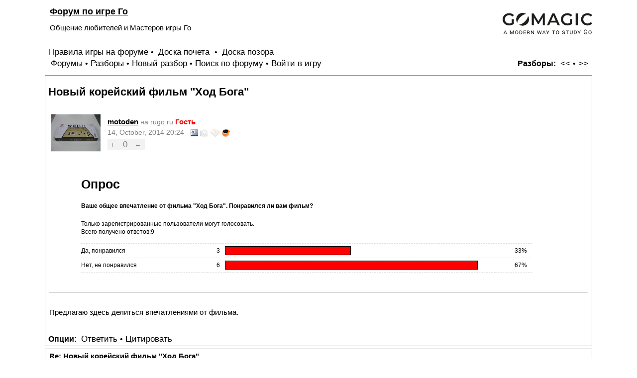

--- FILE ---
content_type: text/html; charset=windows-1251
request_url: http://rugo.ru/read.php?1,8033405,8034190,quote=1
body_size: 8981
content:
<?xml version="1.0" encoding="windows-1251"?><!DOCTYPE html PUBLIC "-//W3C//DTD XHTML 1.0 Transitional//EN" "DTD/xhtml1-transitional.dtd">

<html lang="RU">
  <head>
    <style type="text/css">
      /* Element level classes */


.ban {
	font-weight: bold;
	color: #F50202;
}

.rugoru{
	font-size: 90%;
	color: #808080;
}

.datestamp {
	font-size: 90%;
	color: #808080;
}

.forumname {
	font-size: 1em;
}

.forumdesc {
	font-size: 0.95em;

}


.info {
}

a.ainfo {
    color: #000000;
    text-decoration: none;
}


.voteform {
	position: relative;
	top: 3px;
}

.vote {

	border: 1px #000000;
	padding:2px;
	text-align:center;
}

.voting {

	position:relative;
	left:5px;

	padding:2px;
	background: #F2F2F2;
}

a.votebutton
{
    color: #808080;
    text-decoration: none;
    font-size: 90%;

}

.voteres
{
   	color: #808080;
    text-decoration: none;
    font-size: 110%;

}

.options {
	font-size: 0.7em;
	font-weight: normal;
	position:relative;
	top:4px;
	padding-bottom:4px;
}

#a.options {
 color: red;
}

.zvanie {
	font-weight: bold;
	color: #F50202;
}

body
{
    color: Black;
    font-size: 95%;
    font-family: Arial;
    background-color: White;
    line-height: 1.4;
    max-width: 1100px;
    margin: 0 auto;
    padding: 10px;
}

td, th
{
    color: Black;
    font-size: 100%;
    font-family: ;
}

img
{
    border-width: 0px;
    vertical-align: middle;
}

a
{
    color: #000000;
    text-decoration: underlined;
}
a:active
{
    color: #F50202;
    text-decoration: none;
}
a:visited
{
    color: #555555;
    text-decoration: underlined;
}

a:hover
{
    color: #F50202;
}

input[type=text], input[type=password], input[type=file], select
{
    background-color: White;
    color: Black;
    font-size: 95%;
    font-family: Arial;

    vertical-align: middle;

}


input[type=submit]
{
/*    border: 1px dotted #808080;
    background-color: #FFFFFF;       */
    font-size: 95%;
    font-family: Arial;
    vertical-align: middle;
}

input
{
    vertical-align: middle;
    font-size: 95%;
    font-family: Arial;
}

textarea {
    vertical-align: middle;
    font-size: 95%;
    font-family: Arial;
}


/* new styles */

#phorum-index
{
    width: 100%;
    border: 1px solid #808080;
    border-bottom-width: 0px;
    text-align: left;
}

#phorum-index th
{
    border-bottom: 1px solid #808080;
    background-color: #F61616;
    padding: 3px 0 3px 0;
    color:white;
}

#phorum-index td
{
    font-family: ;
    background-color: White;
    padding: 3px 0 3px 0;
    border-bottom: 1px solid #808080;
}

#phorum-index th.forum-name
{
    font-family: ;
    font-size: 120%;
    padding: 3px 0 3px 3px;
    color: white;
}

#phorum-index th.forum-name a
{
    color: Black;
}

#phorum-index th.forum-threads
{
    width: 120px;
    text-align: center;
    vertical-align: middle;
}

#phorum-index th.forum-posts
{
    width: 120px;
    text-align: center;
    vertical-align: middle;
}

#phorum-index th.forum-last-post
{
    padding: 3px 15px 3px 3px;
    vertical-align: middle;
}

#phorum-index td.forum-name
{
    font-family: ;
    font-size: 115%;
    font-weight: bold;
    padding: 5px 0 5px 15px;

}

#phorum-index td.forum-name p
{
    font-size: 90%;
    font-weight: normal;
    font-family: ;
    margin: 0 15px 0 0;
}

#phorum-index td.forum-name small
{
    font-weight: normal;
    font-family: ;
}

#phorum-index td.forum-threads
{
    width: 120px;
    text-align: center;
}

#phorum-index td.forum-posts
{
    width: 120px;
    text-align: center;
}

#phorum-index td.forum-last-post
{
    width: 120px;
    padding: 0 15px 0 0;
}

#phorum-menu-table
{
    width: 100%;
    border-width: 0px;
}

#phorum-menu
{
    padding: 5px 3px 0 0;
    vertical-align: top;
    width: 200px;
}

#phorum-content
{
    padding: 5px 0 0 2px;
    vertical-align: top;
}

div.phorum-menu
{
    font-size: 100%;
    font-family: ;
    background-color: White;
    border: 1px solid #808080;
    padding: 3px;
}

div.phorum-menu ul
{
    font-weight: bold;
    list-style: none;
    padding: 0;
    margin: 0 0 10px 0;
}

div.phorum-menu li
{
    font-weight: bold;
    font-family: ;
    font-size: 105%;
    padding: 0 0 0 15px;
    margin-top:3px;
    background-image: url('templates/default/images/square_bullet.png');
    background-repeat: no-repeat;
    background-position: 1px 2px;
}

div.phorum-menu a
{
    font-weight: normal;
    color: #000000;
}

div.phorum-menu a:hover
{
    color: #F50202;
}

div.phorum-menu a.phorum-current-page
{
    font-weight: bold;
}

#phorum-post-form ul
{
    padding: 0 0 0 20px;
    margin: 3px 0px 8px 0px;
    font-size: 95%;
}

#phorum-post-form li
{
    margin-bottom: 3px;
}

#phorum-attachment-list td
{
    font-size: 95%;
}

    /* Standard classes for use in any page */
    /* PhorumDesignDiv - a div for keeping the forum-size size */
    .PDDiv
    {
        width: 100%;
        text-align: left;
    }
    /* new class for layouting the submit-buttons in IE too */
    .PhorumSubmit {
      /*  border: 1px dotted #808080;
        color: Black;
        background-color: #FFFFFF; */
        font-size: 100%;
        font-family: ;
        vertical-align: middle;
    }

    .PhorumTitleText
    {
        /*float: right;*/
        padding-left: 10px;
    }

    .PhorumStdBlock
    {
        font-size: 100%;
        font-family: ;
        background-color: White;
        border: 1px solid #808080;
/*        width: 100%; */
        padding: 3px;
        text-align: left;
    }

    .PhorumStdBlockHeader
    {
        font-size: 100%;
        font-family: ;
        background-color: #FFFFFF;
/*        width: 100%; */
        border-left: 1px solid #808080;
        border-right: 1px solid #808080;
        border-top: 1px solid #808080;
        padding: 3px;
        text-align: left;
    }

    .PhorumHeaderText
    {
        font-weight: bold;
    }

    .PhorumNavBlock
    {
        font-size: 105%;
        font-family: ;
/*        border: 1px solid #808080; */
        margin-top: 1px;
        margin-bottom: 10px;
/*        width: 100%; */
/*        background-color: #FFFFFF; */

        padding: 2px 3px 2px 3px;
    }

    .PhorumNavHeading
    {
        font-weight: bold;
    }

    A.PhorumNavLink
    {
        color: #000000;
        text-decoration: none;
        font-weight: normal;
        font-family: ;
        font-size: 105%;
        border-style: solid;
        border-color: #FFFFFF;
        border-width: 1px;
        padding: 0px 4px 0px 4px;
    }

    .PhorumSelectedFolder
    {
        color: #000000;
        text-decoration: none;
        font-weight: normal;
        font-family: ;
        font-size: 105%;
        border-style: solid;
        border-color: #FFFFFF;
        border-width: 1px;
        padding: 0px 4px 0px 4px;
    }

    A.PhorumNavLink:hover
    {
        background-color: #FFFFFF;
        font-weight: normal;
        font-family: ;
        font-size: 105%;
        border-style: solid;
        border-color: #808080;
        border-width: 1px;
        color: #F61616;
    }

    .PhorumFloatingText
    {
        padding: 10px;
    }

    .PhorumHeadingLeft
    {
        padding-left: 3px;
        font-weight: bold;
    }

    .PhorumUserError
    {
        padding: 10px;
        text-align: center;
        color: Red;
        font-size: 120%;
        font-family: ;
        font-weight: bold;
    }

    .PhorumOkMsg
    {
        padding: 10px;
        text-align: center;
        color: DarkGreen;
        font-size: 120%;
        font-family: ;
        font-weight: bold;
    }

   .PhorumNewFlag
    {
        font-family: ;
        font-size: 93%;
        font-weight: bold;
        color: #CC0000;
    }

    .PhorumNotificationArea
    {
	/* position: relative;
	left: 10px; 
        float: left; */
        border-color: #808080;
        border-width: 1px;
    }

    /* PSUEDO Table classes                                       */
    /* In addition to these, each file that uses them will have a */
    /* column with a style property to set its right margin       */

    .PhorumColumnFloatXSmall
    {
        float: right;
        width: 75px;
    }

    .PhorumColumnFloatSmall
    {
        float: right;
        width: 100px;
    }

    .PhorumColumnFloatMedium
    {
        float: right;
        width: 150px;
    }

    .PhorumColumnFloatLarge
    {
        float: right;
        width: 200px;
    }

    .PhorumColumnFloatXLarge
    {
        float: right;
        width: 400px;
    }

    .PhorumRowBlock
    {
        background-color: White;
        border-bottom: 1px solid #F2F2F2;
        padding: 5px 0px 0px 0px;
    }

    .PhorumRowBlockAlt
    {
        background-color: #EEEEEE;
        border-bottom: 1px solid #F2F2F2;
        padding: 5px 0px 0px 0px;
    }

    /************/


    /* All that is left of the tables */

    .PhorumStdTable
    {
        border-style: solid;
        border-color: #808080;
        border-width: 1px;
        width: 100%;
    }

    .PhorumTableHeader
    {
        background-color: #F61616;
        border-bottom-style: solid;
        border-bottom-color: #808080;
        border-bottom-width: 1px;
        color: #FFFFFF;
        font-size: 100%;
        font-family: ;
        font-weight: bold;
        padding: 3px;
    }

    .PhorumTableRow
    {
        background-color: White;
        border-bottom-style: solid;
        border-bottom-color: #F2F2F2;
        border-bottom-width: 1px;
        color: Black;
        font-size: 100%;
        font-family: ;
        height: 35px;
        padding: 3px;
    }

    .PhorumTableRowAlt
    {
        background-color: #EEEEEE;
        border-bottom-style: solid;
        border-bottom-color: #F2F2F2;
        border-bottom-width: 1px;
        color: #000000;
        font-size: 100%;
        font-family: ;
        height: 35px;
        padding: 3px;
    }

    table.PhorumFormTable td
    {
        height: 26px;
    }

    /**********************/


    /* Read Page specifics */

    .PhorumReadMessageBlock
    {
        margin-bottom: 5px;
    }


   .PhorumReadBodySubject
    {
        color: Black;
        font-size: 120%;
        font-family: ;
        font-weight: bold;
        padding-left: 3px;
    }

    .PhorumReadBodyHead
    {
        padding-left: 5px;
    }

    .PhorumReadBodyText
    {
        font-size: 100%;
        font-family: ;
        padding: 5px;
    }

    .PhorumReadNavBlock
    {
        font-size: 105%;
        font-family: ;
        border-left: 1px solid #808080;
        border-right: 1px solid #808080;
        border-bottom: 1px solid #808080;
/*        width: 100%; */
        background-color: #FFFFFF;
        padding: 2px 3px 2px 3px;
    }

    /********************/

    /* List page specifics */

    .PhorumListSubText
    {
        color: #707070;
        font-size: 93%;
        font-family: ;
    }

    .PhorumListPageLink
    {
        color: #707070;
        font-size: 93%;
        font-family: ;
    }

    .PhorumListSubjPrefix
    {
        font-weight: bold;
    }

    /********************/

    /* Posting editor specifics */

    .PhorumListModLink, .PhorumListModLink a
    {
        color: #707070;
        font-size: 93%;
        font-family: ;
    }

    .PhorumAttachmentRow {
        border-bottom: 1px solid #EEEEEE;
        padding: 3px 0px 3px 0px;
    }

    /********************/

    /* PM specifics */

    .phorum-recipientblock
    {
        border: 1px solid #808080;
        position:relative;
        float:left;
        padding: 1px 1px 1px 5px;
        margin: 0px 5px 5px 0px;
        font-size: 95%;
        background-color: White;
        border: 1px solid #808080;
        white-space: nowrap;
    }

    .phorum-pmuserselection
    {
        padding-bottom: 5px;
    }

    .phorum-gaugetable {
        border-collapse: collapse;
    }

    .phorum-gauge {
        border: 1px solid #808080;
        background-color: #FFFFFF;
    }

    .phorum-gaugeprefix {
        border: none;
        background-color: White;
        padding-right: 10px;
    }

    /********************/

    /* Override classes - Must stay at the end */

    .PhorumNarrowBlock
    {
        width: 600px;
    }

    .PhorumSmallFont
    {
        font-size: 95%;
    }

    .PhorumLargeFont
    {
        color: Black;
        font-size: 120%;
        font-family: ;
        font-weight: bold;
    }


    .PhorumFooterPlug
    {
        margin-top: 10px;
        font-size: 93%;
        font-family: ;
    }



    /*   BBCode styles  */

    blockquote.bbcode
    {
        font-size: 95%;
        margin: 0 0 0 10px;
    }

    blockquote.bbcode div
    {
        margin: 0;
        padding: 5px;
        border: 1px solid #808080;
    }

    blockquote.bbcode strong
    {
        font-style: italic;
        margin: 0 0 3px 0;
    }

.klinks {
	font-size:10px;
	text-align:center;
}

.klinks a:link, .klinks a:visited, .klinks a:active {
	font-size:10px;
}

    </style>
          <link rel="alternate" type="application/rss+xml" title="RSS-Feed" href="http://rugo.ru/rss.php?1,8033405" />
                <title>Форум по игре Го, Правда о развитии России с помощью Мастеров Го ::    &#1060;&#1086;&#1088;&#1091;&#1084; &#1087;&#1086; &#1080;&#1075;&#1088;&#1077; &#1043;&#1086; :: Re: Новый корейский фильм "Ход Бога"</title>
    <meta name="keywords" content="форум, игра, го, стратегия, тактика, мастер" />
<meta name="description" content="Первый российский форум по Игре Го. Все вопросы - начиная с правил для начинающих и кончая тактикой и стратегией Го. " />
<script language="JavaScript" src="js/request.js" type="text/javascript"></script>
<script language="JavaScript" src="js/vote.js" type="text/javascript"></script>
<script src="[data-uri]"></script>
<link rel="stylesheet" type="text/css" href="http://rugo.ru/mods/topic_poll/topic_poll.css"></link>
<link rel="stylesheet" type="text/css" href="http://rugo.ru/mods/topic_poll/styles/basic/style.css"></link>  </head>
  <body onload="">

<a href="https://gomagic.org/?utm_source=go_websites&utm_campaign=rugoru"><img src="images/GM_black_caption_new.svg" alt="Learn Go Game" title="Learn Go Game" style="max-width:180px; float:right; margin-top: 16px;" ></a>

	

    <div align="center">

      <div class="PDDiv">


        
        
        <div class="PhorumTitleText PhorumLargeFont">
          <a href="http://rugo.ru/list.php?1">  Форум по игре Го</a>&nbsp;                   </div>
        <div class="PhorumFloatingText">Общение любителей и Мастеров игры Го</div>

		<div class="PhorumNavBlock" style="position: relative; top: 14px;">
	        <a class="PhorumNavLink" href="docs/rules.html">Правила игры на форуме</a>&bull;
			<a class="PhorumNavLink" href="/top.php"> Доска почета </a>&bull;
			<a class="PhorumNavLink" href="/pozor.php"> Доска позора </a>
		</div>

<div class="PhorumNavBlock" style="text-align: left;">
  <div style="float: right;">
    <span class="PhorumNavHeading">Разборы:</span>&nbsp;<a class="PhorumNavLink" href="http://rugo.ru/read.php?1,1574609907,newer">&lt;&lt;</a>&bull;<a class="PhorumNavLink" href="http://rugo.ru/read.php?1,1574609907,older">&gt;&gt;</a>
  </div>
  &nbsp;<a class="PhorumNavLink" href="http://rugo.ru/index.php">Форумы</a>&bull;<a class="PhorumNavLink" href="http://rugo.ru/list.php?1">Разборы</a>&bull;<a class="PhorumNavLink" href="http://rugo.ru/posting.php?1">Новый разбор</a>&bull;<a class="PhorumNavLink" href="http://rugo.ru/search.php?1">Поиск&nbsp;по&nbsp;форуму</a>&bull;<a class="PhorumNavLink" href="http://rugo.ru/login.php?1">Войти в игру</a></div>

    	
    <div class="PhorumReadMessageBlock">
        

	  
	  
    <div class="PhorumStdBlock">
              <div class="PhorumReadBodySubject"><h1 style="font-size:22px;">Новый корейский фильм "Ход Бога"</h1> <span class="PhorumNewFlag"></span></div>
      
      <table>
        <tr>
         <td>                  
                   
         	 <img src="../users/images/small_6233.jpg" align="left" height="100" hspace="5">
         	

         </td>
         <td>
         	<div class="PhorumReadBodyHead"><strong><a href="http://rugo.ru/profile.php?1,6233">motoden</a></strong> <font class="rugoru">на rugo.ru</font> <font class="zvanie">Гость
		
		</font>  


         	</div>
			<div class="PhorumReadBodyHead">

			<font class="datestamp">14, October, 2014 20:24</font>

			&nbsp;
			<a href="/profile.php?1,6233" style="text-decoration:none;">
			 <img src="images/story1.gif" alt="Об авторе" title="Об авторе" border="0"> 			  <img src="images/photo0.gif" alt="Фотографии автора" title="Фотографии автора" border="0">          	  <img src="images/game0.gif" alt="Партии автора"  title="Партии автора" border="0">          	 <img src="images/board1.gif" alt="Набор Го автора" title="Набор Го автора" border="0">             </a>
			</div>

			<!-- Голосование -->

 
            <div class="voteform">

             <span class="voting">

				<a title="Оценить ход" href="#" onclick="return myVote(6233, 8033405, +1 );" class="votebutton">&nbsp;+ </a> &nbsp;
				<span id="vote8033405" title="Количество оценок: 0" class="voteres">&nbsp;0&nbsp;</span>
				&nbsp;<a title="Оценить ход" href="#" onclick="return myVote(6233, 8033405, -1 );" class="votebutton"> &ndash; </a> &nbsp;

			</span>

			</div>


         </td>
       </tr>
      </table>
      
    


      <br /><div class="PhorumReadBodyText">  <form method="POST" action="">
<div align="center">
 <div id="topic_poll" align="left" class="topic_poll_results">

    <div id="topic_poll_header">
      <div id="topic_poll_title">
        Опрос      </div>
    </div>

    <div id="topic_poll_question">
      Ваше общее впечатление от фильма &quot;Ход Бога&quot;. Понравился ли вам фильм?    </div>
    
    <div id="topic_poll_answers">

              <div id="topic_poll_statusmessage">
          Только зарегистрированные пользователи могут голосовать.<br/>Всего получено ответов:9         </div>
      
      <table border="0" cellpadding="0" cellspacing="0" width="95%">

                  <tr>
            <td valign="middle" id="topic_poll_answer_column">
                              Да, понравился                          </td>
            <td valign="middle" align="right" id="topic_poll_votes_column">
              3            </td>
            <td width="60%" valign="middle" id="topic_poll_bar_column">
              <div class="topic_poll_percentage_bar"
               style="width:47%">&nbsp;</div>
            </td>
            <td valign="middle" align="right" 
             class="topic_poll_percentage_column">
              33%            </td>
          </tr>
                  <tr>
            <td valign="middle" id="topic_poll_answer_column">
                              Нет, не понравился                          </td>
            <td valign="middle" align="right" id="topic_poll_votes_column">
              6            </td>
            <td width="60%" valign="middle" id="topic_poll_bar_column">
              <div class="topic_poll_percentage_bar"
               style="width:95%">&nbsp;</div>
            </td>
            <td valign="middle" align="right" 
             class="topic_poll_percentage_column">
              67%            </td>
          </tr>
        
      </table>

                    
    </div> 
  </div> <!-- topic_poll div -->
</div> <!-- center div -->
  </form>
<br/><hr size="0"/><br/> Предлагаю здесь делиться впечатлениями от фильма.</div><br />


      
      
          </div>


        <div class="PhorumReadNavBlock" style="text-align: left;">
      <span class="PhorumNavHeading PhorumHeadingLeft">Опции:</span>&nbsp;<a class="PhorumNavLink" href="http://rugo.ru/read.php?1,8033405,8033405#REPLY">Ответить</a>&bull;<a class="PhorumNavLink" href="http://rugo.ru/read.php?1,8033405,8033405,quote=1#REPLY">Цитировать</a>    </div>
    
  </div>
  
          

    	
      <a name="msg-8033417"></a>
    <div class="PhorumReadMessageBlock">
        

	  
	  
    <div class="PhorumStdBlock">
              <div class="PhorumReadBodyHead"><strong>Re: Новый корейский фильм "Ход Бога"</strong> <span class="PhorumNewFlag"></span></div>
      
      <table>
        <tr>
         <td>                  
                   
         	 <img src="../users/images/small_97440_1207152585.jpg" align="left" height="100" hspace="5">
         	

         </td>
         <td>
         	<div class="PhorumReadBodyHead"><strong><a href="http://rugo.ru/profile.php?1,18">breakfast</a></strong> <font class="rugoru">на rugo.ru</font> <font class="zvanie">Эксперт Го 
		
		</font>  


         	</div>
			<div class="PhorumReadBodyHead">

			<font class="datestamp">19, October, 2014 18:01</font>

			&nbsp;
			<a href="/profile.php?1,18" style="text-decoration:none;">
			  <img src="images/story0.gif" alt="Об авторе" title="Об авторе" border="0"> 			  <img src="images/photo0.gif" alt="Фотографии автора" title="Фотографии автора" border="0">          	  <img src="images/game0.gif" alt="Партии автора"  title="Партии автора" border="0">          	  <img src="images/board0.gif" alt="Набор Го автора" title="Набор Го автора" border="0">             </a>
			</div>

			<!-- Голосование -->

 
            <div class="voteform">

             <span class="voting">

				<a title="Оценить ход" href="#" onclick="return myVote(18, 8033417, +1 );" class="votebutton">&nbsp;+ </a> &nbsp;
				<span id="vote8033417" title="Количество оценок: 0" class="voteres">&nbsp;0&nbsp;</span>
				&nbsp;<a title="Оценить ход" href="#" onclick="return myVote(18, 8033417, -1 );" class="votebutton"> &ndash; </a> &nbsp;

			</span>

			</div>


         </td>
       </tr>
      </table>
      
    


      <br /><div class="PhorumReadBodyText"> Кстати, уже озвучка есть. С матом, правда<br />
<br />
Александр Динерштейн,<br />
Go lessons [<a target="_blank"  href="http://breakfast.go4go.net/">breakfast.go4go.net</a>]<br />
Разобранные партии [<a target="_blank"  href="http://www.go4go.net/v2/modules/alex/">www.go4go.net</a>]<br />
Журнал "Гоама" [<a target="_blank"  href="http://gogame.info/">gogame.info</a>]<br />
Новости с серверов Го [<a target="_blank"  href="http://GoSensations.com/">GoSensations.com</a>]</div><br />


      
      
          </div>


        <div class="PhorumReadNavBlock" style="text-align: left;">
      <span class="PhorumNavHeading PhorumHeadingLeft">Опции:</span>&nbsp;<a class="PhorumNavLink" href="http://rugo.ru/read.php?1,8033405,8033417#REPLY">Ответить</a>&bull;<a class="PhorumNavLink" href="http://rugo.ru/read.php?1,8033405,8033417,quote=1#REPLY">Цитировать</a>    </div>
    
  </div>
  
          

    	
      <a name="msg-8033418"></a>
    <div class="PhorumReadMessageBlock">
        

	  
	  
    <div class="PhorumStdBlock">
              <div class="PhorumReadBodyHead"><strong>Re: Новый корейский фильм "Ход Бога"</strong> <span class="PhorumNewFlag"></span></div>
      
      <table>
        <tr>
         <td>                  
                   
         	 <img src="../users/images/small_3974.gif" align="left" height="100" hspace="5">
         	

         </td>
         <td>
         	<div class="PhorumReadBodyHead"><strong><a href="http://rugo.ru/profile.php?1,3974">TT</a></strong> <font class="rugoru">на rugo.ru</font> <font class="zvanie">Эксперт Го 
		
		</font>  


         	</div>
			<div class="PhorumReadBodyHead">

			<font class="datestamp">19, October, 2014 18:06</font>

			&nbsp;
			<a href="/profile.php?1,3974" style="text-decoration:none;">
			 <img src="images/story1.gif" alt="Об авторе" title="Об авторе" border="0"> 			  <img src="images/photo0.gif" alt="Фотографии автора" title="Фотографии автора" border="0">          	  <img src="images/game0.gif" alt="Партии автора"  title="Партии автора" border="0">          	 <img src="images/board1.gif" alt="Набор Го автора" title="Набор Го автора" border="0">             </a>
			</div>

			<!-- Голосование -->

 
            <div class="voteform">

             <span class="voting">

				<a title="Оценить ход" href="#" onclick="return myVote(3974, 8033418, +1 );" class="votebutton">&nbsp;+ </a> &nbsp;
				<span id="vote8033418" title="Количество оценок: 0" class="voteres">&nbsp;0&nbsp;</span>
				&nbsp;<a title="Оценить ход" href="#" onclick="return myVote(3974, 8033418, -1 );" class="votebutton"> &ndash; </a> &nbsp;

			</span>

			</div>


         </td>
       </tr>
      </table>
      
    


      <br /><div class="PhorumReadBodyText"> Если мат уместен, то какая разница?)<br />
<br />
--------------<br />
<br />
<strong>Нельзя спасти Россию, не <a target="_blank"  href="http://familiarium.ru">учредив свою династию</a>...</strong></div><br />


      
      
          </div>


        <div class="PhorumReadNavBlock" style="text-align: left;">
      <span class="PhorumNavHeading PhorumHeadingLeft">Опции:</span>&nbsp;<a class="PhorumNavLink" href="http://rugo.ru/read.php?1,8033405,8033418#REPLY">Ответить</a>&bull;<a class="PhorumNavLink" href="http://rugo.ru/read.php?1,8033405,8033418,quote=1#REPLY">Цитировать</a>    </div>
    
  </div>
  
          

    	
      <a name="msg-8033419"></a>
    <div class="PhorumReadMessageBlock">
        

	  
	  
    <div class="PhorumStdBlock">
              <div class="PhorumReadBodyHead"><strong>Re: Новый корейский фильм "Ход Бога"</strong> <span class="PhorumNewFlag"></span></div>
      
      <table>
        <tr>
         <td>                  
                   
         	 <img src="../users/images/small_22669_1235764291.jpg" align="left" height="100" hspace="5">
         	

         </td>
         <td>
         	<div class="PhorumReadBodyHead"><strong><a href="http://rugo.ru/profile.php?1,3796">Alone</a></strong> <font class="rugoru">на rugo.ru</font> <font class="zvanie">Ценитель Го 
		
		</font>  


         	</div>
			<div class="PhorumReadBodyHead">

			<font class="datestamp">19, October, 2014 20:23</font>

			&nbsp;
			<a href="/profile.php?1,3796" style="text-decoration:none;">
			  <img src="images/story0.gif" alt="Об авторе" title="Об авторе" border="0"> 			 <img src="images/photo1.gif" alt="Фотографии автора" title="Фотографии автора" border="0">          	 <img src="images/game1.gif" alt="Партии автора"  title="Партии автора" border="0">          	  <img src="images/board0.gif" alt="Набор Го автора" title="Набор Го автора" border="0">             </a>
			</div>

			<!-- Голосование -->

 
            <div class="voteform">

             <span class="voting">

				<a title="Оценить ход" href="#" onclick="return myVote(3796, 8033419, +1 );" class="votebutton">&nbsp;+ </a> &nbsp;
				<span id="vote8033419" title="Количество оценок: 0" class="voteres">&nbsp;0&nbsp;</span>
				&nbsp;<a title="Оценить ход" href="#" onclick="return myVote(3796, 8033419, -1 );" class="votebutton"> &ndash; </a> &nbsp;

			</span>

			</div>


         </td>
       </tr>
      </table>
      
    


      <br /><div class="PhorumReadBodyText"> Образ преступной организации, которая с помощью игры Го мошенничает на огромные деньги, вопросы решает кулаками и ножами и за счет этого существует у меня вызывает чувства нереальности происходящего.<br />
<br />
-----------------------------------------------------------------------------------------------------------------------<br />
в И-Го я нашел отражение всех аспектов жизни... ничего удивительнее я еще не нашел...<br />
есть вопрос - гугл вам в помощь, не помог гугл - спрашивайте  :)</div><br />


      
      
          </div>


        <div class="PhorumReadNavBlock" style="text-align: left;">
      <span class="PhorumNavHeading PhorumHeadingLeft">Опции:</span>&nbsp;<a class="PhorumNavLink" href="http://rugo.ru/read.php?1,8033405,8033419#REPLY">Ответить</a>&bull;<a class="PhorumNavLink" href="http://rugo.ru/read.php?1,8033405,8033419,quote=1#REPLY">Цитировать</a>    </div>
    
  </div>
  
          

    	
      <a name="msg-8033432"></a>
    <div class="PhorumReadMessageBlock">
        

	  
	  
    <div class="PhorumStdBlock">
              <div class="PhorumReadBodyHead"><strong>Re: Новый корейский фильм "Ход Бога"</strong> <span class="PhorumNewFlag"></span></div>
      
      <table>
        <tr>
         <td>                  
                   
         	 <img src="../users/images/small_3334.gif" align="left" height="100" hspace="5">
         	

         </td>
         <td>
         	<div class="PhorumReadBodyHead"><strong><a href="http://rugo.ru/profile.php?1,3334">Antarex</a></strong> <font class="rugoru">на rugo.ru</font> <font class="zvanie">Ценитель Го 
		
		</font>  


         	</div>
			<div class="PhorumReadBodyHead">

			<font class="datestamp">27, October, 2014 21:15</font>

			&nbsp;
			<a href="/profile.php?1,3334" style="text-decoration:none;">
			 <img src="images/story1.gif" alt="Об авторе" title="Об авторе" border="0"> 			  <img src="images/photo0.gif" alt="Фотографии автора" title="Фотографии автора" border="0">          	  <img src="images/game0.gif" alt="Партии автора"  title="Партии автора" border="0">          	  <img src="images/board0.gif" alt="Набор Го автора" title="Набор Го автора" border="0">             </a>
			</div>

			<!-- Голосование -->

 
            <div class="voteform">

             <span class="voting">

				<a title="Оценить ход" href="#" onclick="return myVote(3334, 8033432, +1 );" class="votebutton">&nbsp;+ </a> &nbsp;
				<span id="vote8033432" title="Количество оценок: 0" class="voteres">&nbsp;0&nbsp;</span>
				&nbsp;<a title="Оценить ход" href="#" onclick="return myVote(3334, 8033432, -1 );" class="votebutton"> &ndash; </a> &nbsp;

			</span>

			</div>


         </td>
       </tr>
      </table>
      
    


      <br /><div class="PhorumReadBodyText"> Я б не стал рекомендовать этот фильм тем, кто хочет познакомиться с Го.</div><br />


      
      
          </div>


        <div class="PhorumReadNavBlock" style="text-align: left;">
      <span class="PhorumNavHeading PhorumHeadingLeft">Опции:</span>&nbsp;<a class="PhorumNavLink" href="http://rugo.ru/read.php?1,8033405,8033432#REPLY">Ответить</a>&bull;<a class="PhorumNavLink" href="http://rugo.ru/read.php?1,8033405,8033432,quote=1#REPLY">Цитировать</a>    </div>
    
  </div>
  
          

    	
      <a name="msg-8033437"></a>
    <div class="PhorumReadMessageBlock">
        

	  
	  
    <div class="PhorumStdBlock">
              <div class="PhorumReadBodyHead"><strong>Re: Новый корейский фильм "Ход Бога"</strong> <span class="PhorumNewFlag"></span></div>
      
      <table>
        <tr>
         <td>                  
                   
         	 <img src="../users/images/small_6233.jpg" align="left" height="100" hspace="5">
         	

         </td>
         <td>
         	<div class="PhorumReadBodyHead"><strong><a href="http://rugo.ru/profile.php?1,6233">motoden</a></strong> <font class="rugoru">на rugo.ru</font> <font class="zvanie">Гость
		
		</font>  


         	</div>
			<div class="PhorumReadBodyHead">

			<font class="datestamp">28, October, 2014 18:24</font>

			&nbsp;
			<a href="/profile.php?1,6233" style="text-decoration:none;">
			 <img src="images/story1.gif" alt="Об авторе" title="Об авторе" border="0"> 			  <img src="images/photo0.gif" alt="Фотографии автора" title="Фотографии автора" border="0">          	  <img src="images/game0.gif" alt="Партии автора"  title="Партии автора" border="0">          	 <img src="images/board1.gif" alt="Набор Го автора" title="Набор Го автора" border="0">             </a>
			</div>

			<!-- Голосование -->

 
            <div class="voteform">

             <span class="voting">

				<a title="Оценить ход" href="#" onclick="return myVote(6233, 8033437, +1 );" class="votebutton">&nbsp;+ </a> &nbsp;
				<span id="vote8033437" title="Количество оценок: 0" class="voteres">&nbsp;0&nbsp;</span>
				&nbsp;<a title="Оценить ход" href="#" onclick="return myVote(6233, 8033437, -1 );" class="votebutton"> &ndash; </a> &nbsp;

			</span>

			</div>


         </td>
       </tr>
      </table>
      
    


      <br /><div class="PhorumReadBodyText"> Фильм не культивирует никакого духа го у зрителя. Весь фильм пронизан насилием и жаждой мести. Жажда мести - то, что сподвигает главных героев к каким-то действиям. В целом фильм несёт больше деструктивный посыл, чем созидательный.</div><br />


      
      
          </div>


        <div class="PhorumReadNavBlock" style="text-align: left;">
      <span class="PhorumNavHeading PhorumHeadingLeft">Опции:</span>&nbsp;<a class="PhorumNavLink" href="http://rugo.ru/read.php?1,8033405,8033437#REPLY">Ответить</a>&bull;<a class="PhorumNavLink" href="http://rugo.ru/read.php?1,8033405,8033437,quote=1#REPLY">Цитировать</a>    </div>
    
  </div>
  
          

    	
      <a name="msg-8033829"></a>
    <div class="PhorumReadMessageBlock">
        

	  
	  
    <div class="PhorumStdBlock">
              <div class="PhorumReadBodyHead"><strong>Re: Новый корейский фильм "Ход Бога"</strong> <span class="PhorumNewFlag"></span></div>
      
      <table>
        <tr>
         <td>                  
                   
         	 <img src="../users/images/small_124.jpg" align="left" height="100" hspace="5">
         	

         </td>
         <td>
         	<div class="PhorumReadBodyHead"><strong><a href="http://rugo.ru/profile.php?1,124">Aragorn</a></strong> <font class="rugoru">на rugo.ru</font> <font class="zvanie">Учитель Го 
		 <img src="images/blackbelt.gif" alt="Черный пояс"  title="Черный пояс" > 
		</font>  


         	</div>
			<div class="PhorumReadBodyHead">

			<font class="datestamp">02, April, 2016 15:06</font>

			&nbsp;
			<a href="/profile.php?1,124" style="text-decoration:none;">
			  <img src="images/story0.gif" alt="Об авторе" title="Об авторе" border="0"> 			 <img src="images/photo1.gif" alt="Фотографии автора" title="Фотографии автора" border="0">          	  <img src="images/game0.gif" alt="Партии автора"  title="Партии автора" border="0">          	 <img src="images/board1.gif" alt="Набор Го автора" title="Набор Го автора" border="0">             </a>
			</div>

			<!-- Голосование -->

 
            <div class="voteform">

             <span class="voting">

				<a title="Оценить ход" href="#" onclick="return myVote(124, 8033829, +1 );" class="votebutton">&nbsp;+ </a> &nbsp;
				<span id="vote8033829" title="Количество оценок: 0" class="voteres">&nbsp;0&nbsp;</span>
				&nbsp;<a title="Оценить ход" href="#" onclick="return myVote(124, 8033829, -1 );" class="votebutton"> &ndash; </a> &nbsp;

			</span>

			</div>


         </td>
       </tr>
      </table>
      
    


      <br /><div class="PhorumReadBodyText"> С появлением АльфаГо вся система баннеги может разрушиться. Или наоборот? Трансформируется? =)<br />
<br />
<i>Стратегия выше цели </i><br />
[<a target="_blank"  href="http://clubgo.ru/">clubgo.ru</a>]</div><br />


      
      
          </div>


        <div class="PhorumReadNavBlock" style="text-align: left;">
      <span class="PhorumNavHeading PhorumHeadingLeft">Опции:</span>&nbsp;<a class="PhorumNavLink" href="http://rugo.ru/read.php?1,8033405,8033829#REPLY">Ответить</a>&bull;<a class="PhorumNavLink" href="http://rugo.ru/read.php?1,8033405,8033829,quote=1#REPLY">Цитировать</a>    </div>
    
  </div>
  
          

    	
      <a name="msg-8034108"></a>
    <div class="PhorumReadMessageBlock">
        

	  
	  
    <div class="PhorumStdBlock">
              <div class="PhorumReadBodyHead"><strong>Re: Новый корейский фильм "Ход Бога"</strong> <span class="PhorumNewFlag"></span></div>
      
      <table>
        <tr>
         <td>                  
                   
         	 <img src="../users/images/small_6659.png" align="left" height="100" hspace="5">
         	

         </td>
         <td>
         	<div class="PhorumReadBodyHead"><strong><a href="http://rugo.ru/profile.php?1,6659">Oleg0207</a></strong> <font class="rugoru">на rugo.ru</font> <font class="zvanie">Гость
		
		</font>  


         	</div>
			<div class="PhorumReadBodyHead">

			<font class="datestamp">08, September, 2017 19:35</font>

			&nbsp;
			<a href="/profile.php?1,6659" style="text-decoration:none;">
			 <img src="images/story1.gif" alt="Об авторе" title="Об авторе" border="0"> 			 <img src="images/photo1.gif" alt="Фотографии автора" title="Фотографии автора" border="0">          	  <img src="images/game0.gif" alt="Партии автора"  title="Партии автора" border="0">          	  <img src="images/board0.gif" alt="Набор Го автора" title="Набор Го автора" border="0">             </a>
			</div>

			<!-- Голосование -->

 
            <div class="voteform">

             <span class="voting">

				<a title="Оценить ход" href="#" onclick="return myVote(6659, 8034108, +1 );" class="votebutton">&nbsp;+ </a> &nbsp;
				<span id="vote8034108" title="Количество оценок: 1" class="voteres">&nbsp;1&nbsp;</span>
				&nbsp;<a title="Оценить ход" href="#" onclick="return myVote(6659, 8034108, -1 );" class="votebutton"> &ndash; </a> &nbsp;

			</span>

			</div>


         </td>
       </tr>
      </table>
      
    


      <br /><div class="PhorumReadBodyText"> Прямо в точку попали. За показ преступной организации в связи с Го и всякие жестокости я уже в начале прервал просмотр фильма</div><br />


      
      
          </div>


        <div class="PhorumReadNavBlock" style="text-align: left;">
      <span class="PhorumNavHeading PhorumHeadingLeft">Опции:</span>&nbsp;<a class="PhorumNavLink" href="http://rugo.ru/read.php?1,8033405,8034108#REPLY">Ответить</a>&bull;<a class="PhorumNavLink" href="http://rugo.ru/read.php?1,8033405,8034108,quote=1#REPLY">Цитировать</a>    </div>
    
  </div>
  
          

    	
      <a name="msg-8034115"></a>
    <div class="PhorumReadMessageBlock">
        

	  
	  
    <div class="PhorumStdBlock">
              <div class="PhorumReadBodyHead"><strong>Re: Новый корейский фильм "Ход Бога"</strong> <span class="PhorumNewFlag"></span></div>
      
      <table>
        <tr>
         <td>                  
                   
         	 <img src="../users/images/small_97440_1207152585.jpg" align="left" height="100" hspace="5">
         	

         </td>
         <td>
         	<div class="PhorumReadBodyHead"><strong><a href="http://rugo.ru/profile.php?1,18">breakfast</a></strong> <font class="rugoru">на rugo.ru</font> <font class="zvanie">Эксперт Го 
		
		</font>  


         	</div>
			<div class="PhorumReadBodyHead">

			<font class="datestamp">09, October, 2017 12:57</font>

			&nbsp;
			<a href="/profile.php?1,18" style="text-decoration:none;">
			  <img src="images/story0.gif" alt="Об авторе" title="Об авторе" border="0"> 			  <img src="images/photo0.gif" alt="Фотографии автора" title="Фотографии автора" border="0">          	  <img src="images/game0.gif" alt="Партии автора"  title="Партии автора" border="0">          	  <img src="images/board0.gif" alt="Набор Го автора" title="Набор Го автора" border="0">             </a>
			</div>

			<!-- Голосование -->

 
            <div class="voteform">

             <span class="voting">

				<a title="Оценить ход" href="#" onclick="return myVote(18, 8034115, +1 );" class="votebutton">&nbsp;+ </a> &nbsp;
				<span id="vote8034115" title="Количество оценок: 0" class="voteres">&nbsp;0&nbsp;</span>
				&nbsp;<a title="Оценить ход" href="#" onclick="return myVote(18, 8034115, -1 );" class="votebutton"> &ndash; </a> &nbsp;

			</span>

			</div>


         </td>
       </tr>
      </table>
      
    


      <br /><div class="PhorumReadBodyText"> А зря, фильм хороший. Но лучше посмотрите Камень<br />
<br />
Александр Динерштейн,<br />
Go lessons [<a target="_blank"  href="http://breakfast.go4go.net/">breakfast.go4go.net</a>]<br />
Разобранные партии [<a target="_blank"  href="http://www.go4go.net/v2/modules/alex/">www.go4go.net</a>]<br />
Журнал "Гоама" [<a target="_blank"  href="http://gogame.info/">gogame.info</a>]<br />
Новости с серверов Го [<a target="_blank"  href="http://GoSensations.com/">GoSensations.com</a>]</div><br />


      
      
          </div>


        <div class="PhorumReadNavBlock" style="text-align: left;">
      <span class="PhorumNavHeading PhorumHeadingLeft">Опции:</span>&nbsp;<a class="PhorumNavLink" href="http://rugo.ru/read.php?1,8033405,8034115#REPLY">Ответить</a>&bull;<a class="PhorumNavLink" href="http://rugo.ru/read.php?1,8033405,8034115,quote=1#REPLY">Цитировать</a>    </div>
    
  </div>
  
          

    	
      <a name="msg-8034126"></a>
    <div class="PhorumReadMessageBlock">
        

	  
	  
    <div class="PhorumStdBlock">
              <div class="PhorumReadBodyHead"><strong>Re: Новый корейский фильм "Ход Бога"</strong> <span class="PhorumNewFlag"></span></div>
      
      <table>
        <tr>
         <td>                  
                   
         	 <img src="../users/images/small_6665.png" align="left" height="100" hspace="5">
         	

         </td>
         <td>
         	<div class="PhorumReadBodyHead"><strong><a href="http://rugo.ru/profile.php?1,6665">dltnqja02</a></strong> <font class="rugoru">на rugo.ru</font> <font class="zvanie">Гость
		
		</font>  


         	</div>
			<div class="PhorumReadBodyHead">

			<font class="datestamp">06, January, 2018 20:08</font>

			&nbsp;
			<a href="/profile.php?1,6665" style="text-decoration:none;">
			 <img src="images/story1.gif" alt="Об авторе" title="Об авторе" border="0"> 			  <img src="images/photo0.gif" alt="Фотографии автора" title="Фотографии автора" border="0">          	  <img src="images/game0.gif" alt="Партии автора"  title="Партии автора" border="0">          	  <img src="images/board0.gif" alt="Набор Го автора" title="Набор Го автора" border="0">             </a>
			</div>

			<!-- Голосование -->

 
            <div class="voteform">

             <span class="voting">

				<a title="Оценить ход" href="#" onclick="return myVote(6665, 8034126, +1 );" class="votebutton">&nbsp;+ </a> &nbsp;
				<span id="vote8034126" title="Количество оценок: 0" class="voteres">&nbsp;0&nbsp;</span>
				&nbsp;<a title="Оценить ход" href="#" onclick="return myVote(6665, 8034126, -1 );" class="votebutton"> &ndash; </a> &nbsp;

			</span>

			</div>


         </td>
       </tr>
      </table>
      
    


      <br /><div class="PhorumReadBodyText"> The Stone, 2013 <br />
this movie more good</div><br />


      
      
          </div>


        <div class="PhorumReadNavBlock" style="text-align: left;">
      <span class="PhorumNavHeading PhorumHeadingLeft">Опции:</span>&nbsp;<a class="PhorumNavLink" href="http://rugo.ru/read.php?1,8033405,8034126#REPLY">Ответить</a>&bull;<a class="PhorumNavLink" href="http://rugo.ru/read.php?1,8033405,8034126,quote=1#REPLY">Цитировать</a>    </div>
    
  </div>
  
          

    	
      <a name="msg-8034127"></a>
    <div class="PhorumReadMessageBlock">
        

	  
	  
    <div class="PhorumStdBlock">
              <div class="PhorumReadBodyHead"><strong>Re: Новый корейский фильм "Ход Бога"</strong> <span class="PhorumNewFlag"></span></div>
      
      <table>
        <tr>
         <td>                  
                   
         	 <img src="../users/images/small_6665.png" align="left" height="100" hspace="5">
         	

         </td>
         <td>
         	<div class="PhorumReadBodyHead"><strong><a href="http://rugo.ru/profile.php?1,6665">dltnqja02</a></strong> <font class="rugoru">на rugo.ru</font> <font class="zvanie">Гость
		
		</font>  


         	</div>
			<div class="PhorumReadBodyHead">

			<font class="datestamp">06, January, 2018 20:16</font>

			&nbsp;
			<a href="/profile.php?1,6665" style="text-decoration:none;">
			 <img src="images/story1.gif" alt="Об авторе" title="Об авторе" border="0"> 			  <img src="images/photo0.gif" alt="Фотографии автора" title="Фотографии автора" border="0">          	  <img src="images/game0.gif" alt="Партии автора"  title="Партии автора" border="0">          	  <img src="images/board0.gif" alt="Набор Го автора" title="Набор Го автора" border="0">             </a>
			</div>

			<!-- Голосование -->

 
            <div class="voteform">

             <span class="voting">

				<a title="Оценить ход" href="#" onclick="return myVote(6665, 8034127, +1 );" class="votebutton">&nbsp;+ </a> &nbsp;
				<span id="vote8034127" title="Количество оценок: 0" class="voteres">&nbsp;0&nbsp;</span>
				&nbsp;<a title="Оценить ход" href="#" onclick="return myVote(6665, 8034127, -1 );" class="votebutton"> &ndash; </a> &nbsp;

			</span>

			</div>


         </td>
       </tr>
      </table>
      
    


      <br /><div class="PhorumReadBodyText"> The Stone, 2013 this movie more good !@!</div><br />


      
      
          </div>


        <div class="PhorumReadNavBlock" style="text-align: left;">
      <span class="PhorumNavHeading PhorumHeadingLeft">Опции:</span>&nbsp;<a class="PhorumNavLink" href="http://rugo.ru/read.php?1,8033405,8034127#REPLY">Ответить</a>&bull;<a class="PhorumNavLink" href="http://rugo.ru/read.php?1,8033405,8034127,quote=1#REPLY">Цитировать</a>    </div>
    
  </div>
  
          

    	
      <a name="msg-8034190"></a>
    <div class="PhorumReadMessageBlock">
        

	  
	  
    <div class="PhorumStdBlock">
              <div class="PhorumReadBodyHead"><strong>Re: Новый корейский фильм "Ход Бога"</strong> <span class="PhorumNewFlag"></span></div>
      
      <table>
        <tr>
         <td>                  
                   
         	 <img src="../users/images/small_97440_1207152585.jpg" align="left" height="100" hspace="5">
         	

         </td>
         <td>
         	<div class="PhorumReadBodyHead"><strong><a href="http://rugo.ru/profile.php?1,18">breakfast</a></strong> <font class="rugoru">на rugo.ru</font> <font class="zvanie">Эксперт Го 
		
		</font>  


         	</div>
			<div class="PhorumReadBodyHead">

			<font class="datestamp">24, November, 2019 18:38</font>

			&nbsp;
			<a href="/profile.php?1,18" style="text-decoration:none;">
			  <img src="images/story0.gif" alt="Об авторе" title="Об авторе" border="0"> 			  <img src="images/photo0.gif" alt="Фотографии автора" title="Фотографии автора" border="0">          	  <img src="images/game0.gif" alt="Партии автора"  title="Партии автора" border="0">          	  <img src="images/board0.gif" alt="Набор Го автора" title="Набор Го автора" border="0">             </a>
			</div>

			<!-- Голосование -->

 
            <div class="voteform">

             <span class="voting">

				<a title="Оценить ход" href="#" onclick="return myVote(18, 8034190, +1 );" class="votebutton">&nbsp;+ </a> &nbsp;
				<span id="vote8034190" title="Количество оценок: 0" class="voteres">&nbsp;0&nbsp;</span>
				&nbsp;<a title="Оценить ход" href="#" onclick="return myVote(18, 8034190, -1 );" class="votebutton"> &ndash; </a> &nbsp;

			</span>

			</div>


         </td>
       </tr>
      </table>
      
    


      <br /><div class="PhorumReadBodyText"> В Корее в кинотеатрах идет продолжение фильма Ход Бога: The Divine Move 2: The Wrathful<br />
Уже более 2 млн зрителей посетило!<br />
Но купить или скачать на торрентах пока нельзя<br />
<br />
Александр Динерштейн,<br />
Go lessons [<a target="_blank"  href="http://breakfast.go4go.net/">breakfast.go4go.net</a>]<br />
Разобранные партии [<a target="_blank"  href="http://www.go4go.net/v2/modules/alex/">www.go4go.net</a>]<br />
Журнал "Гоама" [<a target="_blank"  href="http://gogame.info/">gogame.info</a>]<br />
Новости с серверов Го [<a target="_blank"  href="http://GoSensations.com/">GoSensations.com</a>]</div><br />


      
      
          </div>


        <div class="PhorumReadNavBlock" style="text-align: left;">
      <span class="PhorumNavHeading PhorumHeadingLeft">Опции:</span>&nbsp;<a class="PhorumNavLink" href="http://rugo.ru/read.php?1,8033405,8034190#REPLY">Ответить</a>&bull;<a class="PhorumNavLink" href="http://rugo.ru/read.php?1,8033405,8034190,quote=1#REPLY">Цитировать</a>    </div>
    
  </div>
  
          
<br /><br />
<a name="REPLY"></a><div align="center">
  <div class="PhorumNavBlock PhorumNarrowBlock" style="text-align: left;">
    &nbsp;<a class="PhorumNavLink" href="http://rugo.ru/index.php">Форумы</a>&bull;<a class="PhorumNavLink" href="http://rugo.ru/list.php?1">Разборы</a>&bull;<a class="PhorumNavLink" href="http://rugo.ru/search.php?1">Поиск&nbsp;по&nbsp;форуму</a>&bull;<a class="PhorumNavLink" href="http://rugo.ru/login.php?1">Войти в игру</a>  </div>
  <div class="PhorumStdBlock PhorumNarrowBlock">
              <div class="PhorumFloatingText">Извините, только зарегистрированные пользователи могут писать в этом форуме.</div>
              </div>
</div>
<h4>
&nbsp;&nbsp;<a href="https://casinoslotsonline.com.br/">cassino online brasil</a>
&nbsp;&nbsp;<a href="https://apuestasdeportivaschile.cl/">apuestas online en chile</a>
&nbsp;&nbsp;<a href="https://vk.com/go_secrets/">Go game in Russia</a>
&nbsp;&nbsp;<a href="http://breakfast.go4go.net/">Online Go lessons</a>
&nbsp;&nbsp;<a href="https://gomagic.org/how-to-play-go-rules/?utm_source=go_websites&utm_campaign=rugoru" style="color:#007cff;">How to Play Go</a>
</h4>

        <div class="PhorumFooterPlug" align="center">
          
        </div>
      </div>
    </div>


  </body>
</html>
<!--0.24 -->

--- FILE ---
content_type: text/css
request_url: http://rugo.ru/mods/topic_poll/topic_poll.css
body_size: 384
content:
#topic_poll {
    margin-left: auto;
    margin-right: auto;
    width: 70%;
    font-size: 12px;
}

#topic_poll #topic_poll_header {
    height: 40px;
    font-weight: bold;
    margin: 0px;
    padding: 5px;
    line-height: 0.8em;
}

#topic_poll #topic_poll_title {
    position: relative;
    font-size: 25px;
    top: 15px;
    left: 5px;
    display: inline;
}

#topic_poll #topic_poll_header #topic_poll_details {
    position: relative;
    right: 5px;
    top: -5px;
    font-size: 10px;
    text-align: right;
    margin-left: 10px;
}

#topic_poll #topic_poll_question {
    padding: 10px;
    font-weight: bold;
}

#topic_poll #topic_poll_statusmessage {
    padding-bottom: 15px;
}

#topic_poll #topic_poll_answers {
    padding: 10px;
}

#topic_poll #topic_poll_answers table {
    font-size: 12px;
}

#topic_poll #topic_poll_answers table td {
    padding: 5px 10px 5px 0px;
}

#topic_poll #topic_poll_answers .topic_poll_percentage_bar {
    border: 1px solid black;
    background-color: red;
}


--- FILE ---
content_type: text/css
request_url: http://rugo.ru/mods/topic_poll/styles/basic/style.css
body_size: 218
content:
#topic_poll {
   width: 90%;
}

#topic_poll #topic_poll_details {
    white-space: nowrap;
    border: 1px solid #888;
    background-color: #f0f0f0;
    padding: 10px;
    float: right;
}

#topic_poll.topic_poll_results #topic_poll_answers table {
    border-top: 1px dashed #ddd;
}

#topic_poll.topic_poll_results #topic_poll_answers table td {
    border-bottom: 1px dashed #ddd;
}
